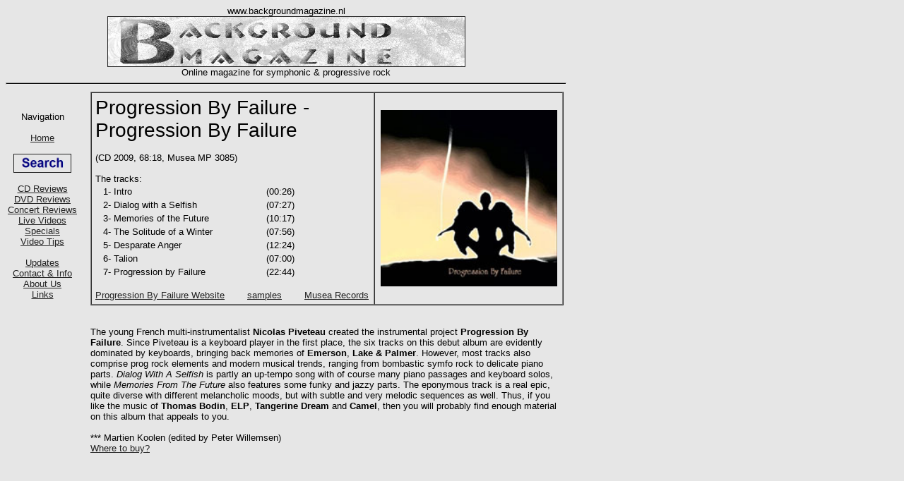

--- FILE ---
content_type: text/html
request_url: https://www.backgroundmagazine.nl/CDreviews/ProgrByFailure.html
body_size: 1488
content:
<!DOCTYPE HTML PUBLIC "-//W3C//DTD HTML 4.01 Frameset//EN" "http://www.w3.org/TR/html4/frameset.dtd">
<html>
<head>
<title>BACKGROUND MAGAZINE Review: Progression By Failure - Progression By Failure</title>
<meta name="description" content="BACKGROUND MAGAZINE - Critical and honest magazine for progressive rock and closely related music.">
<meta name="keywords" content="Background magazine Progressive rock Yes Genesis Pink Floyd Marillion Porcupine Tree IQ Jadis It Bites
Pallas Pendragon Arena KLEM progressive rock progressive progressive electronic kraut">
<meta http-equiv="Content-Type" content="text/html; charset=iso-8859-1">
<LINK href="../BMNew.css" rel="stylesheet" type="text/css">
<base target="_parent">
</head>
<body>
<iframe style="position:fixed;top:0px; left:0px; z-index: 990;" name="inlineframe" src="../frametop.html" width="810" height="130" frameborder="0"  scrolling="no"> </iframe>
<iframe style="position:fixed;left:0px; margin-top:20px; margin-bottom:250px; z-index: 800;" name="inlineframe3" src="../frameleft.html"  frameborder="0" width="120" height="300" scrolling="no"> </iframe>
<div class="Realbody">

<table width="670"  border="0" cellpadding="0" cellspacing="0" >
  <tr><td width="670">
     <table width="100%" border="1" cellpadding="5" cellspacing="0" align="center">
        <tr><td width=60%><span class="Artist-Album">
       
Progression By Failure - <br>
Progression By Failure
</span>   <br><br>
(CD 2009, 68:18, Musea MP 3085)
<br><br>The tracks:<br>
<table width="340">
<tr><td width="200"> &nbsp; 1- Intro</td><td width="80">(00:26)</td></tr>
<tr><td width="200"> &nbsp; 2- Dialog with a Selfish</td><td width="80">(07:27)</td></tr>
<tr><td width="200"> &nbsp; 3- Memories of the Future</td><td width="80">(10:17)</td></tr>
<tr><td width="200"> &nbsp; 4- The Solitude of a Winter</td><td width="80">(07:56)</td></tr>
<tr><td width="200"> &nbsp; 5- Desparate Anger</td><td width="80">(12:24)</td></tr>
<tr><td width="200"> &nbsp; 6- Talion</td><td width="80">(07:00)</td></tr>
<tr><td width="200"> &nbsp; 7- Progression by Failure</td><td width="80">(22:44)</td></tr>
</table><br>
<a href="http://progressionbyfailure.free.fr/index_en.html" target="newwindow">Progression By Failure Website</a>&nbsp;&nbsp;&nbsp;&nbsp;&nbsp;&nbsp;&nbsp;
<a href="http://www.myspace.com/progressionbyfailure" target="newwindow">samples</a>&nbsp;&nbsp;&nbsp;&nbsp;&nbsp;&nbsp;&nbsp;
<a href="http://www.musearecords.com"  target="NewWindow">Musea Records</a>

    </td>
    <td  align="center" width=40%>
       <img src="../albums/
ProgrByFailure.jpg
" width="250" height="250">
    </td>   
  </tr>
</table><br>
<br>
The young French multi-instrumentalist <b>Nicolas
 Piveteau</b> created the instrumental project <b>
Progression By Failure</b>. Since Piveteau is a keyboard player in the
 first place, the six tracks on this debut album are evidently dominated by
 keyboards, bringing back memories of <b>Emerson</b>,
<b> Lake &amp; Palmer</b>.
 However, most tracks also comprise prog
 rock elements and modern musical trends, ranging from bombastic symfo rock to
 delicate piano parts. <i>Dialog With A Selfish</i>
 is partly an up-tempo song with of course many piano passages and
 keyboard solos, while <i>Memories From The Future</i>
 also features some funky and jazzy parts. The eponymous track is a
 real epic, quite diverse with different melancholic moods, but with subtle and very
 melodic sequences as well. Thus, if you like the music of 
<b>Thomas Bodin</b>, <b>ELP</b>,
 <b>Tangerine Dream</b> and 
<b>Camel</b>, then you will probably find enough
 material on this album that appeals to you.<br>
  <br>
*** Martien Koolen (edited by Peter Willemsen)<br>
<a href="../links.html">Where to buy?</a><br><br>
</td></tr></table>

</div> <!-- Realbody -->
<br><br><br><br>
<div class="Center">
<table width="810">
<tr><td>
<hr>
<span class="Size1">All Rights Reserved Background Magazine 2013</span>
<br><br>
<br><br><br><br><br><br><br><br><br><br><br><br>
</td></tr></table>

</div>

</body>
</html>
